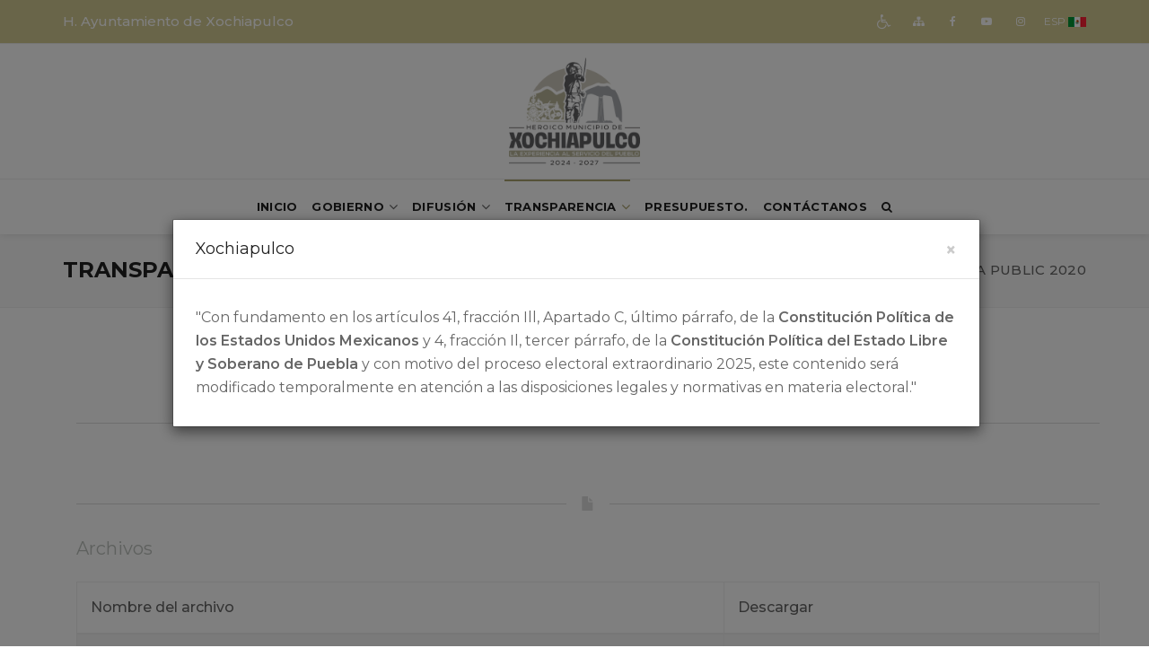

--- FILE ---
content_type: text/html; charset=UTF-8
request_url: https://www.xochiapulco.gob.mx/transparencia/cuenta-public-2020
body_size: 65444
content:
<!DOCTYPE html>
<html lang="es"  id="page-filter">

<head>
    <meta charset="UTF-8">
    <meta name="siteurl" content="https://www.xochiapulco.gob.mx">
    <meta name="viewport" content="width=device-width, initial-scale=1.0">

        <title>H. Ayuntamiento de Xochiapulco | CUENTA PUBLIC 2020</title>
    <meta name="description" content="CUENTA PUBLIC 2020">
    <meta name="keywords" content="CUENTA PUBLIC 2020">
    <link rel="canonical" href="https://www.xochiapulco.gob.mx/transparencia/cuenta-public-2020">
    <link rel="amphtml" href="https://www.xochiapulco.gob.mx/transparencia/cuenta-public-2020">
    <meta property="og:title" content="CUENTA PUBLIC 2020">
    <meta property="og:image" content="https://www.xochiapulco.gob.mx/media/settings/1731598867.png">
    <meta property="og:image:secure_url" content="https://www.xochiapulco.gob.mx/media/settings/1731598867.png">
    <meta property="og:image:width" content="640"> <meta property="og:image:height" content="360">
    <meta property="og:image:alt" content="H. Ayuntamiento de Xochiapulco">
    <meta property="og:url" content="https://www.xochiapulco.gob.mx/transparencia/cuenta-public-2020">
    <meta property="og:type" content="website">
    <meta property="og:description" content="CUENTA PUBLIC 2020">

    <meta http-equiv="X-UA-Compatible" content="ie=edge">
    <meta name="apple-mobile-web-app-capable" content="yes">
    <meta name="apple-mobile-web-app-status-bar-style" content="black">
    <meta name="viewport" content="width=device-width, initial-scale=1.0">

    <!-- fav and icons for Mobile -->
    <link rel="shortcut icon" href="https://www.xochiapulco.gob.mx/media/settings/favicon/favicon.png">
    <link rel="apple-touch-icon" sizes="57x57" href="https://www.xochiapulco.gob.mx/media/settings/favicon/apple-touch-icon-57x57.png">
    <link rel="apple-touch-icon" sizes="60x60" href="https://www.xochiapulco.gob.mx/media/settings/favicon/apple-touch-icon-60x60.png">
    <link rel="apple-touch-icon" sizes="72x72" href="https://www.xochiapulco.gob.mx/media/settings/favicon/apple-touch-icon-72x72.png">
    <link rel="apple-touch-icon" sizes="76x76" href="https://www.xochiapulco.gob.mx/media/settings/favicon/apple-touch-icon-76x76.png">
    <link rel="apple-touch-icon" sizes="114x114"
        href="https://www.xochiapulco.gob.mx/media/settings/favicon/apple-touch-icon-114x114.png">
    <link rel="apple-touch-icon" sizes="120x120"
        href="https://www.xochiapulco.gob.mx/media/settings/favicon/apple-touch-icon-120x120.png">
    <link rel="apple-touch-icon" sizes="144x144"
        href="https://www.xochiapulco.gob.mx/media/settings/favicon/apple-touch-icon-144x144.png">
    <link rel="apple-touch-icon" sizes="152x152"
        href="https://www.xochiapulco.gob.mx/media/settings/favicon/apple-touch-icon-152x152.png">
    <link rel="apple-touch-icon" sizes="180x180"
        href="https://www.xochiapulco.gob.mx/media/settings/favicon/apple-touch-icon-180x180.png">

    <!-- Google Fonts -->
        <link href="https://fonts.googleapis.com/css?family=Montserrat:400,700%7CMontserrat:400,500,600" rel="stylesheet" />

    <!--  CSS Files -->
    <link rel="stylesheet" href="https://www.xochiapulco.gob.mx/frontend/js/vendor/bootstrap/css/bootstrap.min.css" />
    <link rel="stylesheet" href="https://www.xochiapulco.gob.mx/frontend/fonts/font-awesome/css/font-awesome.min.css" />

    <link rel="stylesheet" href="https://www.xochiapulco.gob.mx/frontend/css/plugins.css" />
    <link rel="stylesheet" href="https://www.xochiapulco.gob.mx/frontend/css/style.css" />
    <link rel="stylesheet" href="https://www.xochiapulco.gob.mx/frontend/css/sideModal.css" />
    <link rel="stylesheet" href="https://www.xochiapulco.gob.mx/frontend/css/responsive.css" />

    <!--  Head JS Libs -->
    <script src="https://www.xochiapulco.gob.mx/frontend/js/vendor/modernizr-custom.js"></script>
        <style>
        .scrollable-menu {
            height: auto;
            max-height: 400px;
            overflow-x: hidden;
        }

        ul.navbar-nav li.nav-li {
            margin: 0 8px;
        }

        .carp{
            font-size: 80px;
        }

    </style>
    
    <!-- Google tag (gtag.js) -->
<script async src="https://www.googletagmanager.com/gtag/js?id=G-3T66FP373R"></script>
<script>
  window.dataLayer = window.dataLayer || [];
  function gtag(){dataLayer.push(arguments);}
  gtag('js', new Date());

  gtag('config', 'G-3T66FP373R');
</script> 
    
</head>

<body>
    <!-- To top Button -->
    <a href="#" class="btn-gfort-top"><i class="fa fa-angle-up"></i></a>

    <div id="main-wrapper">
            <!-- Header Section -->
<header class="header-section fixed-header">
    <!-- Header Section Container -->
    <div class="header-section-container">
        <!-- Top Header -->
        <div class="top-header">
            <!-- container -->
            <div class="container">
                <!-- row -->
                <div class="row">
                    <!-- Top Header Widget ( Left ) -->
                    <div class="top-header-widget widget-left-side">
                        <!-- Top Header Widget Container -->
                        <div class="top-header-widget-container">
                            <!-- Info Block -->
                            <div class="info-block">
                                <!-- Info Block Container -->
                                <div class="info-block-container">
                                    <p>H. Ayuntamiento de Xochiapulco</p>
                                </div>
                                <!-- /End Info Block Container -->
                            </div>
                            <!-- /End Info Block -->
                        </div>
                        <!-- /End Top Header Widget Container -->
                    </div>
                    <!-- /End Top Header Widget ( Left ) -->
                    <!-- Top Header Widget ( Right ) -->
                    <div class="top-header-widget widget-right-side">
                        <!-- Top Header Widget Container -->
                        <div class="top-header-widget-container">
                            <!-- Social Icons Block -->
                            <div class="social-icons-block icons-transparent icons-sm icons-style-1">
                                <ul>
                                    <li>
                                        <a href="#" data-toggle="modal" data-target="#myModal2"
                                             title="Accesibilidad" role="img">
                                            <i class="fa fa-wheelchair"
                                                style="font-size: 1.7rem;"></i>
                                            <i class="fa fa-wheelchair"
                                                style="font-size: 1.7rem;"></i>
                                        </a>
                                    </li>
                                    <li>
                                        <a href="https://www.xochiapulco.gob.mx/sitemap" role="img" title="Mapa del sitio">
                                            <i class="fa fa-sitemap" aria-hidden="true"></i>
                                            <i class="fa fa-sitemap" aria-hidden="true"></i>
                                        </a>
                                    </li>

                                                                                                                        <li>
                                                <a href="https://facebook.com" title="Facebook" 
                                                    role="img" target="_blank">
                                                    <i class="fa fa-facebook" aria-hidden="true"></i>
                                                    <i class="fa fa-facebook" aria-hidden="true"></i>
                                                </a>
                                            </li>
                                                                                                                                                                <li>
                                            <a href="https://youtube.com" title="youtube"
                                                role="img" target="_blank">
                                                <i class="fa fa-youtube-play" aria-hidden="true"></i>
                                                <i class="fa fa-youtube-play" aria-hidden="true"></i>
                                            </a>
                                        </li>
                                                                                                                        <li>
                                            <a href="https://instagram.com" title="Instagram"
                                                role="img" target="_blank">
                                                <i class="fa fa-instagram" aria-hidden="true"></i>
                                                <i class="fa fa-instagram" aria-hidden="true"></i>
                                            </a>
                                        </li>
                                                                                                                <li  style="margin-right: 1px">
                                        <a title="Español">ESP</a>
                                    </li>
                                    <li style="margin-left: 0px">
                                        <img src="https://www.xochiapulco.gob.mx/media/mx.png" alt="ESP">
                                    </li>
                                </ul>
                            </div>
                            <!-- /End Social Icons Block -->
                        </div>
                        <!-- /End Top Header Widget Container -->
                    </div>
                    <!-- /End Top Header Widget ( Right ) -->
                </div>
                <!-- /End row -->
            </div>
            <!-- /End container -->
        </div>
        <!-- /End Top Header -->
        <!-- Top Header -->
        <div class="top-header" style="background: #fff;">
            <!-- container -->
            <div class="container">
                <!-- row -->
                <div class="row">
                    <!-- Top Header Widget -->
                    <div class="top-header-widget pt-0 pb-0">
                        <!-- Top Header Widget Container -->
                        <div class="top-header-widget-container mtl" style="text-align: center !important;">
                            <!-- Navbar Header / Logo -->
                            <div class="navbar-header">
                                <a href="https://www.xochiapulco.gob.mx" class="navbar-brand" title="Inicio">
                                    <img src="https://www.xochiapulco.gob.mx/media/settings/1731598867.png"
                                        alt="H. Ayuntamiento de Xochiapulco"
                                        style="max-height: 120px;" />
                                </a>
                            </div>
                            <!-- /End Navbar Header / Logo -->
                        </div>
                        <!-- /End Top Header Widget Container -->
                    </div>
                    <!-- /End Top Header Widget -->
                </div>
                <!-- /End row -->
            </div>
            <!-- /End container -->
        </div>
        <!-- /End Top Header -->
        <!-- Header Menu ( Center ) -->
        <div class="header-menu header-menu-center-side">
            <!-- Header Menu Container -->
            <div class="header-menu-container">
                <!-- Navbar -->
                <nav class="navbar">
                    <!-- container -->
                    <div class="container">
                        <!-- row -->
                        <div class="row">
                            <!-- col-md-12 -->
                            <div class="col-md-12" style="position: initial;">
                                <!-- Toggle Menu Button -->
                                <button type="button" class="navbar-toggle collapsed" data-toggle="collapse"
                                    data-target=".navbar-collapse"
                                    style="float: none; margin-left: auto; margin-right: auto;">
                                    <span class="menu-wd">Menú</span>
                                    <span class="lines-wrapper"><i class="lines"></i></span>
                                </button>
                                <!-- /End Toggle Menu Button -->
                                <!-- Navbar Collapse (Menu) -->
                                <div class="navbar-collapse collapse">
    <ul class="nav navbar-nav">
        <li class="  nav-li">
            <a href="https://www.xochiapulco.gob.mx">Inicio</a>
        </li>
                    <li
                class="  nav-li">
                <a href="#">Gobierno</a>
                <ul class="submenu">
                                            <li class=" ">
                            <a href="https://www.xochiapulco.gob.mx/gobierno/nosotros/municipio">Acerca de</a>
                        </li>
                                                                <li class=" ">
                            <a href="https://www.xochiapulco.gob.mx/gobierno/nosotros/organigrama">Organigrama</a>
                        </li>
                                                            <li class=" ">
                        <a href="https://www.xochiapulco.gob.mx/gobierno/planDesarrollo">Plan de desarrollo</a>
                    </li>
                                                                                                     </ul>
            </li>
                            <li
                class="  nav-li">
                <a href="#">Difusión</a>
                <ul class="submenu">
                                            <li class=" ">
                            <a href="https://www.xochiapulco.gob.mx/difusion/noticias">Noticias</a>
                        </li>
                                                                <li class=" ">
                            <a href="https://www.xochiapulco.gob.mx/difusion/galeria">Galería</a>
                        </li>
                                                                            </ul>
            </li>
                            <li class="current_page_item nav-li">
                <a href="#">Transparencia</a>
                <ul class="submenu scrollable-menu">
                                            <li class="current_page_item">
                            <a href="https://consultapublicamx.inai.org.mx/vut-web/?idSujetoObigadoParametro=4453&amp;idEntidadParametro=21&amp;idSectorParametro=26" target="_blank">Obligaciones de transparencia</a>
                        </li>
                                                                <li>
                            <a href="https://www.xochiapulco.gob.mx/transparencia/conac">CONAC</a>
                        </li>
                                            <li>
                            <a href="https://www.xochiapulco.gob.mx/transparencia/srft">SRFT</a>
                        </li>
                                            <li>
                            <a href="https://www.xochiapulco.gob.mx/transparencia/normatividad">NORMATIVIDAD</a>
                        </li>
                                            <li>
                            <a href="https://www.xochiapulco.gob.mx/transparencia/prog-presupuestarios">PROG PRESUPUESTARIOS</a>
                        </li>
                                            <li>
                            <a href="https://www.xochiapulco.gob.mx/transparencia/normatividad-municipal">NORMATIVIDAD MUNICIPAL</a>
                        </li>
                                            <li>
                            <a href="https://www.xochiapulco.gob.mx/transparencia/plan-de-desarrollo-municipal">PLAN DE DESARROLLO MUNICIPAL</a>
                        </li>
                                            <li>
                            <a href="https://www.xochiapulco.gob.mx/transparencia/organo-interno-de-control">ORGANO INTERNO DE CONTROL</a>
                        </li>
                                            <li>
                            <a href="https://www.xochiapulco.gob.mx/transparencia/programa-anual-de-evaluacion">PROGRAMA ANUAL DE EVALUACION</a>
                        </li>
                                            <li>
                            <a href="https://www.xochiapulco.gob.mx/transparencia/informe-de-gobierno">INFORME DE GOBIERNO</a>
                        </li>
                                    </ul>
            </li>
                                            <li class="nav-li">
                    <a href="https://www.xochiapulco.gob.mx/transparencia/presupuesto-de-egresos" title data-toggle="tooltip"
                        data-placement="bottom"
                        data-original-title="PRESUPUESTO DE EGRESOS">PRESUPUESTO.</a>
                </li>
                            
        
                <li class="  nav-li">
            <a href="https://www.xochiapulco.gob.mx/contacto">Contáctanos</a>
        </li>

        <li class="header-search-btn   nav-li">
            <a href="#" class="form-open-btn" title="Busqueda en transparencia y noticias">
                <i class="fa fa-search"></i>
            </a>
        </li>
    </ul>
</div>
                                <!-- /End Navbar Collapse (Menu) -->
                            </div>
                            <!-- /End col-md-12 -->
                        </div>
                        <!-- /End row -->
                    </div>
                    <!-- /End container -->
                </nav>
                <!-- /End Navbar -->
                <!-- Header Search Form Block -->
                <div class="form-block header-search-form-block">
                    <!-- Form Block Container -->
                    <div class="form-block-container">
                        <!-- Form -->
                        <form method="GET" role="search" action="https://www.xochiapulco.gob.mx/difusion/noticias/resultados">
                            <!-- col-md-12 -->
                            <div class="col-md-12">
                                <!-- Form Group -->
                                <div class="form-group">
                                    <!-- Close Button -->
                                    <a href="#" class="form-close-btn">&times;</a>
                                    <input type="text" class="form-control" placeholder="Buscar" name="search"
                                        autocomplete="off" required minlength="2">
                                </div>
                                <!-- /End Form Group -->
                            </div>
                            <!-- /End col-md-12 -->
                        </form>
                        <!-- /End Form -->
                    </div>
                    <!-- /End Form Block Container -->
                </div>
                <!-- /End Header Search Form Block -->
            </div>
            <!-- /End Header Menu Container -->
        </div>
        <!-- /End Header Menu ( Center ) -->
    </div>
    <!-- /End Header Section Container -->
</header>
<!-- /End Header Section -->
    <div class="page-title-section page-title-section-wide grey-background-color">
        <!-- Section Container -->
        <div class="section-container">
            <!-- Breadcrumb Title -->
            <div class="breadcrumb-title">
                <!-- container -->
                <div class="container">
                    <h1 class="breadcrumb-main-title">Transparencia</h1>
                </div>
                <!-- /End container -->
            </div>
            <!-- /End Breadcrumb Title -->
            <!-- Breadcrumb Block -->
            <div class="breadcrumb-block">
                <!-- container -->
                <div class="container">
                    <ol class="breadcrumb">
                        <li><a href="https://www.xochiapulco.gob.mx" title="Home"><i class="fa fa-home"></i></a></li>
                        <li>Transparencia</li>
                                                    <li class="active"><a href="https://www.xochiapulco.gob.mx/transparencia/cuenta-publica" title data-toggle="tooltip"
                                data-placement="bottom" data-original-title="CUENTA PUBLICA">CUENTA PUBLICA</a></li>
                                                <li class="active" title data-toggle="tooltip" data-placement="bottom" data-original-title="CUENTA PUBLIC 2020">CUENTA PUBLIC 2020</li>
                    </ol>
                </div>
                <!-- /End container -->
            </div>
            <!-- /End Breadcrumb block -->
        </div>
        <!-- /End Section Container -->
    </div>
    <!-- /End Page Title Section -->
    <!-- Page Body -->
    <div class="page-body ">
        <!-- Main Content -->
        <div class="main-content">
            <!-- Main Content Container -->
            <div class="main-content-container">
                <!-- gfort Section -->
                <div class="gfort-section">
                    <!-- Section Container -->
                    <div class="section-container">
                        <!-- container -->
                        <div class="container">
                            <!-- Section Container -->
                            <div class="section-container">
                                <!-- container -->
                                <div class="container">
                                    <!-- row -->
                                    <div class="row">
                                        <!-- col-md-12 -->
                                        <div class="col-md-12">
                                            <div class="section-title ">
                                                <h2 class="section-main-title text-center">CUENTA PUBLIC 2020</h2>
                                                <div
                                                    class="hr-divider hr-divider-thin hr-divider-style-3 hr-divider-wide hr-divider-grey-color">
                                                </div>
                                                <div class="row">
                                                    <div class="col-md-12"><br>
                                                        
                                                    </div>
                                                </div>
                                            </div>
                                            <div class="portfolio-section">
                                                <div class="portfolio-items-wrapper portfolio-col-4 isotope-masonry">
                                                                                                    </div>
                                            </div>
                                        </div>
                                        <!-- /End col-md-12 -->
                                    </div>
                                    <!-- /End row -->
                                    <!-- row -->
                                    <div class="row">
                                        <!-- col-md-12 -->
                                        <div class="col-md-12">
                                                                                            <div
                                                    class="hr-divider hr-divider-style-5 hr-divider-wide text-center hr-divider-grey-color">
                                                    <i class="glyphicon glyphicon-file"></i>
                                                </div>

                                                <!-- Section Title -->
                                                <div class="section-title section-title-sm">
                                                    <h2 class="section-main-title">Archivos</h2>
                                                </div>
                                                <!-- /End Section Title -->
                                                                                    </div>
                                        <!-- /End col-md-12 -->
                                                                                    <!-- col-md-12 -->
                                            <div class="col-md-12 ">
                                                <div class="table-responsive wow fadeInUp" data-wow-duration="1.5s"
                                                    data-wow-delay="0.25s">
                                                    <table class="table table-striped ">
                                                        <thead>
                                                            <tr>
                                                                <th>Nombre del archivo</th>
                                                                <th>Descargar</th>
                                                            </tr>
                                                        </thead>
                                                        <tbody>
                                                                                                                            <tr>
                                                                    <td>cuenta publica 2020
                                                                                                                                            </td>
                                                                    <td class="text-center">
                                                                            <a  class="showDoc" data-id="https://drive.google.com/uc?id=1PQDyYtUbVSAjkyzl6uIFZDA5lN1NZB55&amp;export=media"
                                                                            title="cuenta publica 2020" style="cursor:pointer">
                                                                            <i class="fa fa-eye" style="font-size: 28px;line-height: 1rem;
                                                                             vertical-align: 15%;"></i>
                                                                        </a>
                                                                        <a  class="copyShare" style="margin-left: 15px; cursor:pointer "
                                                                            data-id="https://drive.google.com/uc?id=1PQDyYtUbVSAjkyzl6uIFZDA5lN1NZB55&amp;export=media" tabindex="-1">
                                                                            <i class="fa fa-copy fa-2x"></i>
                                                                        </a>

                                                                    </td>
                                                                </tr>
                                                                                                                    </tbody>
                                                    </table>
                                                </div>
                                                <!-- Navigation Block -->
                                                <div class="gfort-navigation-block">
                                                    
                                                </div>
                                                <!-- /End Navigation Block -->
                                            </div>
                                            <!-- /End col-md-12 -->
                                                                            </div>
                                    <!-- /End row -->
                                </div>
                                <!-- /End container -->
                            </div>
                            <!-- /End Section Container -->
                        </div>
                        <!-- /End container -->
                    </div>
                    <!-- /End Section Container -->
                </div>
                <!-- /End gfort Section -->
            </div>
            <!-- /End Main Content Container -->
        </div>
        <!-- /End Main Content -->
    </div>
    <!-- /End Page Body -->
    <div class="modal fade" id="modal-2" tabindex="-1" role="dialog">
        <div class="modal-dialog modal-lg" role="document">
            <div class="modal-content">
                <div class="modal-header">
                    <button type="button" class="close" data-dismiss="modal" aria-label="Close"><span
                            aria-hidden="true">&times;</span></button>
                    <h4 class="modal-title">&nbsp;</h4>
                </div>
                <div class="modal-body">
                    <div class="col-md-12">
                        <div class="gfort-block-container">
                            <div class="gfort-block-head">
                                <p class="message"></p>
                                <div class="hr-divider hr-divider-thin hr-divider-style-3 hr-divider-wide">
                                </div>
                                <div class="text-center">
                                    <a href="#" class="btn btn-gfort btn-gfort-md download" title="Mark" target="_blank">
                                        Descargar <i class="fa fa-download fa-2x"></i>
                                    </a><br><br>
                                </div>
                            </div>
                        </div>
                    </div>
                </div>
            </div>
        </div>
    </div>
    <!-- Footer Section -->
<footer class="footer-section">
    <!-- Footer Top Section -->
    <div class="footer-top-section">
        <!-- Footer Top Section Container -->
        <div class="footer-top-section-container">
            <!-- container -->
            <div class="container">
                <!-- row -->
                <div class="row">
                    <!-- col-md-12 -->
                    <div class="col-md-12">
                        <!-- Widget Block ( Text ) -->
                        <div class="widget-block widget-block-text">
                            <!-- Widget Block Container -->
                            <div class="widget-block-container text-center">
                                <!-- Widget Block Body -->
                                <div class="widget-block-body">
                                    <!-- Logo -->
                                    <a href="https://www.xochiapulco.gob.mx"
                                        title="H. Ayuntamiento de Xochiapulco">
                                        <img src="https://www.xochiapulco.gob.mx/media/settings/1731598867.png"
                                            alt="H. Ayuntamiento de Xochiapulco" style="max-height: 300px;">
                                    </a>
                                    <!-- /End Logo -->
                                    <!-- GAP 20px -->
                                    <div class="gap gap-20"></div>
                                    <!-- Secondary Menu -->
                                    <nav class="secondary-menu">
                                        <ul>
                                            <li class=" ">
                                                <a href="https://www.xochiapulco.gob.mx"
                                                    title="H. Ayuntamiento de Xochiapulco">Inicio</a>
                                            </li>
                                                                                            <li
                                                    class=" ">
                                                    <a href="https://www.xochiapulco.gob.mx/difusion/noticias">Noticias</a>
                                                </li>
                                                                                                                                        <li class=" ">
                                                    <a href="https://www.xochiapulco.gob.mx/gobierno/nosotros/municipio">Acerca de</a>
                                                </li>
                                                                                        <li class=" ">
                                                <a href="https://www.xochiapulco.gob.mx/contacto" title="Contacto">Contacto</a>
                                            </li>
                                            <li class=" ">
                                                <a href="https://www.xochiapulco.gob.mx/sitemap" title="Mapa del sitio">Mapa del
                                                    sitio</a>
                                            </li>
                                        </ul>
                                    </nav>
                                    <!-- /End Secondary Menu -->
                                    <!-- GAP 20px -->
                                    <div class="gap gap-20"></div>
                                    <!-- Social Icons Block -->
                                                                            <div class="social-icons-block icons-style-2">
                                            <ul>
                                                                                                <li>
                                                    <a href="https://facebook.com" title="Facebook"
                                                        role="img" target="_blank">
                                                        <i class="fa fa-facebook" aria-hidden="true"></i>
                                                        <i class="fa fa-facebook" aria-hidden="true"></i>
                                                    </a>
                                                </li>
                                                                                                                                                                                                <li>
                                                    <a href="https://youtube.com" title="youtube"
                                                        role="img" target="_blank">
                                                        <i class="fa fa-youtube-play" aria-hidden="true"></i>
                                                        <i class="fa fa-youtube-play" aria-hidden="true"></i>
                                                    </a>
                                                </li>
                                                                                                                                                <li>
                                                    <a href="https://instagram.com" title="Instagram"
                                                        role="img" target="_blank">
                                                        <i class="fa fa-instagram" aria-hidden="true"></i>
                                                        <i class="fa fa-instagram" aria-hidden="true"></i>
                                                    </a>
                                                </li>
                                                                                            </ul>
                                        </div>
                                                                        <!-- /End Social Icons Block -->
                                </div>
                                <!-- /End Widget Block Body -->
                            </div>
                            <!-- /End Widget Block Container -->
                        </div>
                        <!-- /End Widget Block ( Text ) -->
                    </div>
                    <!-- /End col-md-12 -->
                </div>
                <!-- /End row -->
            </div>
            <!-- /End container -->
        </div>
        <!-- /End Footer Top Section Container -->
    </div>
    <!-- /End Footer Top Section -->
    <!-- Footer copyright Section -->
    <div class="footer-copyright-section">
        <!-- Footer copyright Section Container -->
        <div class="footer-copyright-section-container">
            <!-- container -->
            <div class="container">
                <!-- row -->
                <div class="row">
                    <!-- copyright Widget -->
                    <div class="copyright-widget widget-left-side">
                        <!-- copyright Widget Container -->
                        <div class="copyright-widget-container">
                            <!-- Info Block -->
                            <div class="info-block">
                                <!-- Info Block Container -->
                                <div class="info-block-container">
                                    <p>&copy; 2022
                                        <a href="https://ayuntamientosdemexico.com"
                                            title="H. Ayuntamiento de Xochiapulco"
                                            target="_blank">Ayuntamientos de México</a>,
                                        Derechos Reservados.
                                    </p>
                                </div>
                                <!-- /End Info Block Container -->
                            </div>
                            <!-- /End Info Block -->
                        </div>
                        <!-- /End copyright Widget Container -->
                    </div>
                    <!-- /End copyright Widget -->
                    <div class="copyright-widget widget-right-side">
                        <!-- copyright Widget Container -->
                        <div class="copyright-widget-container">
                            <!-- Social Icons Block ( small ) -->
                            <div class="social-icons-block icons-transparent icons-sm icons-style-1">
                                <ul>
                                    <li>
                                        <a href="#" data-toggle="modal" data-target="#myModal2">
                                            <i class="fa fa-wheelchair"
                                                style="font-size: 1.7rem;"></i>
                                            <i class="fa fa-wheelchair"
                                                style="font-size: 1.7rem;"></i>
                                        </a>
                                    </li>
                                    <li>
                                        <a href="https://www.xochiapulco.gob.mx/sitemap" title="Mapa del sitio"
                                            role="img">
                                            <i class="fa fa-sitemap" aria-hidden="true"></i>
                                            <i class="fa fa-sitemap" aria-hidden="true"></i>
                                        </a>
                                    </li>
                                                                                                                        <li>
                                                <a href="https://facebook.com" title="Facebook"
                                                    role="img" target="_blank">
                                                    <i class="fa fa-facebook" aria-hidden="true"></i>
                                                    <i class="fa fa-facebook" aria-hidden="true"></i>
                                                </a>
                                            </li>
                                                                                                                                                                    <li>
                                                <a href="https://youtube.com" title="youtube"
                                                    role="img" target="_blank">
                                                    <i class="fa fa-youtube-play" aria-hidden="true"></i>
                                                    <i class="fa fa-youtube-play" aria-hidden="true"></i>
                                                </a>
                                            </li>
                                                                                                                            <li>
                                                <a href="https://instagram.com" title="Instagram"
                                                    role="img" target="_blank">
                                                    <i class="fa fa-instagram" aria-hidden="true"></i>
                                                    <i class="fa fa-instagram" aria-hidden="true"></i>
                                                </a>
                                            </li>
                                                                                                            </ul>
                            </div>
                            <!-- /End Social Icons Block ( small ) -->
                        </div>
                        <!-- /End copyright Widget Container -->
                    </div>
                </div>
                <!-- /End row -->
            </div>
            <!-- /End container -->
        </div>
        <!-- /End Footer copyright Section Container -->
    </div>
    <!-- /End Footer copyright Section -->
</footer>
<!-- /End Footer Section -->
    </div>
    <!-- Modal -->
<div class="modal fade" id="start_modal" tabindex="-1" role="dialog">
    <!-- Modal Dialog -->
    <div class="modal-dialog modal-lg" role="document">
        <!-- Modal Content -->
        <div class="modal-content">
            <!-- Modal Header -->
            <div class="modal-header">
                <button type="button" class="close" data-dismiss="modal" aria-label="Close">
                    <span aria-hidden="true">&times;</span>
                </button>
                <h4 class="modal-title start-modal-title">&nbsp;</h4>
            </div>
            <!-- /End Modal Header -->
            <!-- Modal Body -->
            <div class="modal-body">
                <!-- col-md-12 -->
                <div class="col-md-12">
                    <!-- Multimedia Block -->
                    <div class="gfort-block multimedia-block">
                        <!-- gfort Block Container -->
                        <div class="gfort-block-container">
                            <!-- gfort Block Head -->
                            <div class="gfort-block-head start-modal-message">
                                &nbsp;
                            </div>
                            <!-- /End gfort Block Head -->
                        </div>
                        <!-- /End gfort Block Container -->
                    </div>
                    <!-- /End Multimedia Block -->
                </div>
                <!-- /End col-md-12 -->
            </div>
            <!-- /End Modal Body -->
        </div>
        <!-- /End Modal Content -->
    </div>
    <!-- /End Modal Dialog -->
</div>
<!-- /End Modal -->
    <div class="modal right fade" id="myModal2" tabindex="-1" role="dialog" aria-labelledby="myModalLabel2">
    <div class="modal-dialog" role="document">
        <div class="modal-content">
            <div class="modal-header">
                <button type="button" class="close" data-dismiss="modal" aria-label="Close"><span
                        aria-hidden="true">&times;</span></button>
                <h4 class="modal-title" id="myModalLabel2"><strong>Opciones de accesibilidad</strong></h4>
            </div>
            <div class="modal-body">
                <div class="row modal-accessibility">
                    <div class="col-md-12">
                        <div class="gfort-block-container">
                            <div class="form-group" style="justify-content: center; display: flex; flex-wrap: wrap; padding: 0 2rem;">
                                <div>
                                    <p>Lector de pantalla:</p>
                                </div>                                
                                <div style="margin-left: 2rem; margin-right: 2rem;">
                                    <a href="https://nvda.es/descargas/descarga-de-nvda/" target="_blank">Instala el lector</a>
                                </div>
                            </div>
                            <div
                            class="hr-divider hr-divider-style-5 hr-divider-wide text-center hr-divider-grey-color">
                            </div>
                            <div class="form-group" style="justify-content: center; display: flex; flex-wrap: wrap; padding: 0 2rem;">
                                <div style="padding-bottom: 1rem">
                                    <p>Tamaño de texto:</p>
                                </div>
                                <div class="btn-group" role="group" aria-label="Basic example">
                                    <button class="btn btn-default" id="minusText"><i
                                        class="fa fa-search-minus"></i> Disminuir </button>
                                    <button class="btn btn-default" id="plusText"><i
                                            class="fa fa-search-plus"></i> Aumentar</button>
                                </div>
                                <div class="btn-group" role="group" aria-label="Basic example" style="padding-top: 1rem; width: 100%; margin: 0 1rem;">
                                    <button class="btn btn-default" id="resetText" style="width: 100%;">&#x21bb; Resetear</button>
                                </div>
                                <div style="margin-left: 2rem; margin-right: 2rem; padding-top: 1rem;">
                                    <p>Texto de ejemplo</p>
                                </div>
                            </div>                           
                            <div
                                class="hr-divider hr-divider-style-5 hr-divider-wide text-center hr-divider-grey-color">
                            </div>
                            <div class="form-group" style="justify-content: center; display: flex; flex-wrap: wrap;">
                                <div style="padding-bottom: 1rem">
                                    <p>Resaltar enlaces:</p>
                                </div>
                                <div class="btn-group" role="group" aria-label="Basic example">
                                    <button class="btn btn-primary" id="noResaltarEnlaces"><i
                                            class="fa fa-minus-square-o"></i> No resaltar </button>
                                    <button class="btn btn-default" tabindex="0" id="resaltarEnlaces"><i
                                            class="fa fa-check-square-o"></i> Sí resaltar </button>
                                </div>
                                <div style="padding-top: 1rem">
                                    Ejemplo: <a href="#">Enlace de ejemplo</a>
                                </div>
                            </div>
                            <div
                                class="hr-divider hr-divider-style-5 hr-divider-wide text-center hr-divider-grey-color">
                            </div>
                            <div class="form-group" style="justify-content: center; display: flex; flex-wrap: wrap;">
                                <div style="padding: 0 2rem 1rem 2rem">
                                    <p>Contraste:</p>
                                </div>
                                <div class="btn-group" role="group" aria-label="Basic example">
                                    <button class="btn btn-primary" id="quitarFiltroNegativo"><i
                                        class="fa fa-sun-o"></i> Normal </button>
                                    <button class="btn btn-default" id="filtroNegativo"><i class="fa fa-moon-o"></i>
                                        Oscuro </button>
                                </div>
                            </div>
                            <div
                                class="hr-divider hr-divider-style-5 hr-divider-wide text-center hr-divider-grey-color">
                            </div>
                            <div class="form-group" style="justify-content: center; display: flex; flex-wrap: wrap;">

                                <div class="btn-group" role="group" aria-label="Basic example" style="padding-top: 1rem; width: 100%; margin: 0 1rem;">
                                    <button class="btn btn-default" id="resetAll" style="width: 100%;">&#x21bb; Resetear todo</button>
                                </div>
                            </div>
                        </div>
                    </div>
                </div>
            </div>
        </div>
    </div>
    <!-- modal-content -->
</div>
<!-- modal-dialog -->

    <!-- Java Script Files -->
    <script  src="https://www.xochiapulco.gob.mx/frontend/js/vendor/jquery.min.js"></script>
    <script  src="https://www.xochiapulco.gob.mx/frontend/js/vendor/bootstrap/js/bootstrap.min.js"></script>
    <script  data-pace-options='{ "ajax": false }' src="https://www.xochiapulco.gob.mx/frontend/js/plugins.js"></script>
    <script  src="https://www.xochiapulco.gob.mx/frontend/js/scripts.js"></script>

    <!-- JS Files -->
    <script
        src="https://www.xochiapulco.gob.mx/frontend/js/plugins/slider-revolution/js/jquery.themepunch.tools.min.js"></script>
    <script
        src="https://www.xochiapulco.gob.mx/frontend/js/plugins/slider-revolution/js/jquery.themepunch.revolution.min.js"></script>
    <script >
        function getElementFontSize(element) {
            //getComputedStyle nos devuelve las propiedades css de cada párrafo(elemento)
            const elementFontSize = window.getComputedStyle(element, null).getPropertyValue('font-size');
            return parseFloat(elementFontSize); //Devolvemos el total de pixeles
        }

        $(document).ready(function() {
            const http = new XMLHttpRequest();
            var fontcont = 0;
            const elementsList = document.getElementsByTagName('p');
            const elementsLink = document.getElementsByTagName('a');
            const elementsTitl = document.getElementsByTagName('h2');
            const elementsTBody = document.getElementsByTagName('body');
            const elem = Array.from(elementsList).concat(Array.from(elementsLink),Array.from(elementsTitl),Array.from(elementsTBody));

            $.ajax({
                type: 'GET',
                url: 'https://www.xochiapulco.gob.mx/grayscale',
                success: function(data) {
                    var el = document.getElementById("page-filter");
                    console.log(data.grayscale.value);
                    if (data.contrast == 'dark') {
                        el.setAttribute("style", "filter:invert(1);");
                        $("#quitarFiltroNegativo").removeClass('btn-primary');
                        $("#quitarFiltroNegativo").addClass('btn-default');
                        $("#filtroNegativo").removeClass('btn-default');
                        $("#filtroNegativo").addClass('btn-primary');
                    }else{
                        if (data.grayscale.value == 'on') {
                            el.setAttribute("style", "filter:grayscale(1);");
                        }
                    }
                    if (data.underline_status == 'on') {
                        $("#noResaltarEnlaces").removeClass('btn-primary');
                        $("#noResaltarEnlaces").addClass('btn-default');
                        $("#resaltarEnlaces").removeClass('btn-default');
                        $("#resaltarEnlaces").addClass('btn-primary');
                    }else{
                        $("#resaltarEnlaces").removeClass('btn-primary');
                        $("#resaltarEnlaces").addClass('btn-default');
                        $("#noResaltarEnlaces").removeClass('btn-default');
                        $("#noResaltarEnlaces").addClass('btn-primary');
                    }

                    if (data.modal_status.value == 'on') {
                        if (!window.sessionStorage.getItem("mostrarModal")) {
                            window.sessionStorage.setItem("mostrarModal", "no");
                            $('#start_modal').on('show.bs.modal', function(event) {
                                var button = $(event.relatedTarget)
                                var id = button.data('id')
                                var modal = $(this)
                                modal.find('.start-modal-title').text(data.modal_title.value)
                                modal.find('.start-modal-message').html(data.modal_content.value)
                            });
                            $('#start_modal').modal('toggle');
                        }

                    }
                    for (let element of elem) {
                        const currentSize = getElementFontSize(element);
                        const newFontSize = currentSize + parseInt(data.fontZoom) + 'px';
                        element.style.fontSize = newFontSize
                    }
                    fontcont = parseInt(data.fontZoom);
                }
            });

            const linksList = document.getElementsByTagName('a');

            $("#quitarFiltroNegativo").click(function() {
                var url = "https://www.xochiapulco.gob.mx/contrast-light";
                $.ajax({
                    type: 'GET',
                    url: 'https://www.xochiapulco.gob.mx/grayscale',
                    success: function(data) {
                        var el = document.getElementById("page-filter");
                        console.log(data.grayscale.value);
                        if (data.grayscale.value == 'on') {
                            el.setAttribute("style", "filter:grayscale(1);");
                        } else {
                            el.setAttribute("style", "filter:none;");
                        }
                        $("#filtroNegativo").removeClass('btn-primary');
                        $("#filtroNegativo").addClass('btn-default');
                        $("#quitarFiltroNegativo").removeClass('btn-default');
                        $("#quitarFiltroNegativo").addClass('btn-primary');
                    }
                });
                http.open('GET',url);
                http.send();
            });
            $("#filtroNegativo").click(function() {
                var el = document.getElementById("page-filter");
                var url = "https://www.xochiapulco.gob.mx/contrast-dark";
                el.setAttribute("style", "filter:invert(1);");
                $("#quitarFiltroNegativo").removeClass('btn-primary');
                $("#quitarFiltroNegativo").addClass('btn-default');
                $("#filtroNegativo").removeClass('btn-default');
                $("#filtroNegativo").addClass('btn-primary');
                http.open('GET',url);
                http.send();
            });
            $("#resaltarEnlaces").click(function() {
                for (let link of linksList) {
                    link.style.textDecoration = 'underline 3px';
                }
                var url = "https://www.xochiapulco.gob.mx/underline-text"
                $("#noResaltarEnlaces").removeClass('btn-primary');
                $("#noResaltarEnlaces").addClass('btn-default');
                $("#resaltarEnlaces").removeClass('btn-default');
                $("#resaltarEnlaces").addClass('btn-primary');
                http.open('GET',url);
                http.send();
            });
            $("#noResaltarEnlaces").click(function() {
                for (let link of linksList) {
                    link.style.textDecoration = 'none';
                }
                var url = "https://www.xochiapulco.gob.mx/normal-text"
                $("#resaltarEnlaces").removeClass('btn-primary');
                $("#resaltarEnlaces").addClass('btn-default');
                $("#noResaltarEnlaces").removeClass('btn-default');
                $("#noResaltarEnlaces").addClass('btn-primary');
                http.open('GET',url);
                http.send();
            });

            $('#plusText').click(function(){
                console.log(fontcont);
                for (let element of elem) {
                    const currentSize = getElementFontSize(element);
                    const newFontSize = currentSize + 1 + 'px';
                    element.style.fontSize = newFontSize
                }
                var fontcount = ++fontcont;
                $.ajax({
                    type: "POST",
                    url: "https://www.xochiapulco.gob.mx/font-zoom",
                    data: {'_token': 'u1d101iU48nwqyIkBmVHDKPFZTmLktUtCdbKtakL', fontZoom: fontcount},
                    success:function( data ){
                        console.log(data.status);
                    }
                });
            });
            $('#minusText').click(function(){
                for (let element of elem) {
                    const currentSize = getElementFontSize(element);
                    const newFontSize = currentSize - 1 + 'px';
                    element.style.fontSize = newFontSize
                }
                var fontcount = --fontcont;
                $.ajax({
                    type: "POST",
                    url: "https://www.xochiapulco.gob.mx/font-zoom",
                    data: {'_token': 'u1d101iU48nwqyIkBmVHDKPFZTmLktUtCdbKtakL', fontZoom: fontcount},
                    success:function( data ){
                        console.log(data.status);
                    }
                });
            });
            $("#resetAll").click(function() {
                var url = "https://www.xochiapulco.gob.mx/forget-cookies";
                $.ajax({
                    type: 'GET',
                    url: 'https://www.xochiapulco.gob.mx/grayscale',
                    success: function(data) {
                        var el = document.getElementById("page-filter");
                        if (data.contrast == 'dark') {
                            $("#filtroNegativo").removeClass('btn-primary');
                            $("#filtroNegativo").addClass('btn-default');
                            $("#quitarFiltroNegativo").removeClass('btn-default');
                            $("#quitarFiltroNegativo").addClass('btn-primary');
                        }
                        if (data.grayscale.value == 'on') {
                            el.setAttribute("style", "filter:grayscale(1);");
                        }else{
                            el.setAttribute("style", "filter:none;");
                        }
                        if (data.underline_status == 'on') {
                            $("#noResaltarEnlaces").removeClass('btn-primary');
                            $("#noResaltarEnlaces").addClass('btn-default');
                            $("#resaltarEnlaces").removeClass('btn-default');
                            $("#resaltarEnlaces").addClass('btn-primary');
                        }
                        for (let link of linksList) {
                            link.style.textDecoration = 'none';
                        }
                        $("#resaltarEnlaces").removeClass('btn-primary');
                        $("#resaltarEnlaces").addClass('btn-default');
                        $("#noResaltarEnlaces").removeClass('btn-default');
                        $("#noResaltarEnlaces").addClass('btn-primary');
                        for (let element of elem) {
                            const currentSize = getElementFontSize(element);
                            const newFontSize = currentSize - parseInt(data.fontZoom) + 'px';
                            element.style.fontSize = newFontSize
                        }

                    }
                });
                http.open('GET',url);
                http.send();
                fontcont = 0;
            });
            $('#resetText').click(function(){
                $.ajax({
                    type: 'GET',
                    url: 'https://www.xochiapulco.gob.mx/font-size',
                    success: function(data) {
                        for (let element of elem) {
                            const currentSize = getElementFontSize(element);
                            const newFontSize = currentSize - parseInt(data.fontZoom) + 'px';
                            element.style.fontSize = newFontSize
                        }
                    }
                });
                $.ajax({
                    type: "POST",
                    url: "https://www.xochiapulco.gob.mx/font-zoom",
                    data: {'_token': 'u1d101iU48nwqyIkBmVHDKPFZTmLktUtCdbKtakL', fontZoom: 0},
                    success:function( data ){
                        console.log(data.status);
                    }
                });
                fontcont = 0;
            });
        });
    </script>
    <script>
    document.querySelectorAll(".copyShare").forEach(btn=>btn.addEventListener('click',function(){
        var aux = document.createElement("input");
        // Asigna la URL al valor del campo
        var url_file = btn.getAttribute("data-id");
        if(url_file.includes('drive')){
            const regex = new RegExp(`https://drive.google.com/uc(.*?)&`);
            const match = url_file.match(regex);
            const id_file = match ? match[1] : "?id=";
            const id = id_file.substring(4);
            aux.setAttribute("value", `https://drive.google.com/file/d/${id}/view`);
        }else{
             aux.setAttribute("value", url_file);
        }

        // Añade el campo a la página
        document.body.appendChild(aux);
        // Selecciona el contenido del campo
        aux.select();
        // Copia el texto seleccionado
        document.execCommand("copy");
        // Elimina el campo de la página
        document.body.removeChild(aux);


    }));
    document.querySelectorAll(".showDoc").forEach(btn=>btn.addEventListener('click',function(){
            var url =  "";
            // Asigna la URL al valor del campo
            var url_file = btn.getAttribute("data-id");
            console.log(url_file)
            if(url_file.includes('drive')){
                const regex = new RegExp(`https://drive.google.com/uc(.*?)&`);
                const match = url_file.match(regex);
                const id_file = match ? match[1] : "?id=";
                const id = id_file.substring(4);
                url = `https://drive.google.com/file/d/${id}/view`;
            }else{
                url=url_file;
            }
                var nuevaView= window.open("about:blank");
                nuevaView.location.href = url;
    }));
    window.onload = function() {
        $('#modal-2').on('show.bs.modal', function(event) {

            var button = $(event.relatedTarget) // Button that triggered the modal
            var id = button.data('id') // Extract info from data-* attributes

            var modal = $(this)
            $.ajax({
                method: "GET",
                url: "https://www.xochiapulco.gob.mx/transparencia/file/" + id
            }).done(function(comment) {
                modal.find('.modal-title').text(comment.files.name)
                modal.find('.message').html(comment.files.description)
                modal.find('.download').prop('href', comment.files.file)
            });

        });
        $(".copyShare").each(function(){
            $(this).tooltip({
                title: "¡ENLACE COPIADO!",
                trigger: "focus"
                });
        });
    }
</script>
</body>

</html>
